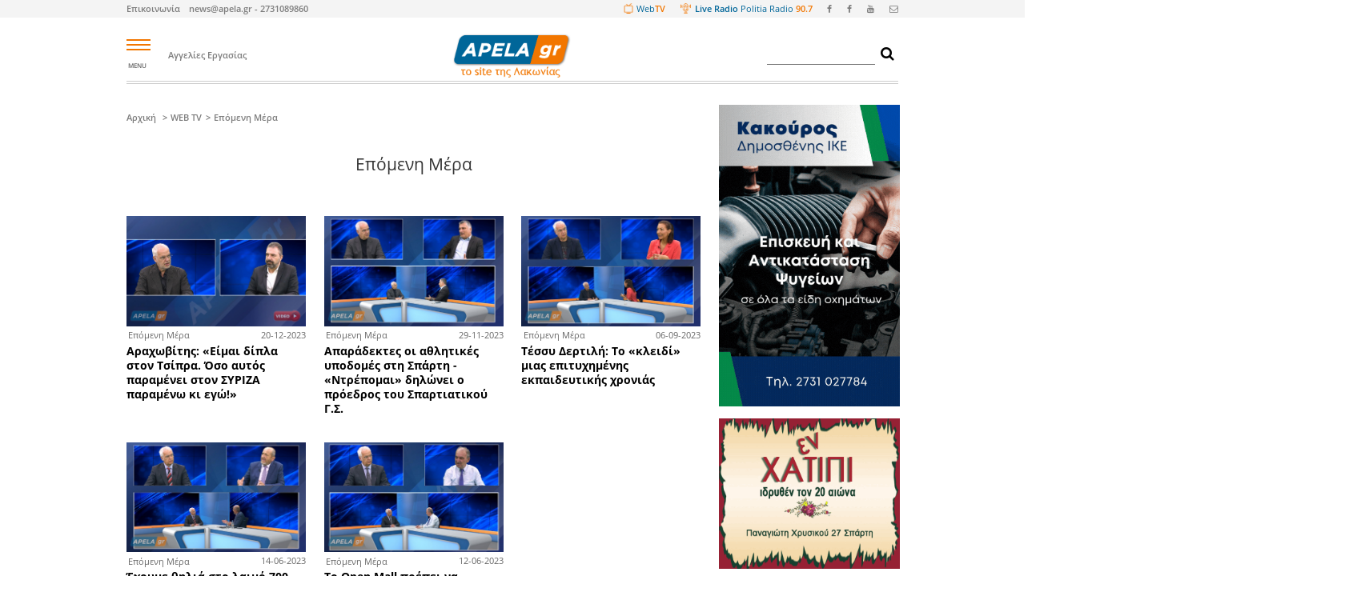

--- FILE ---
content_type: text/html; charset=iso-8859-7
request_url: https://apela.gr/category/537/epomeni-mera
body_size: 11941
content:
<!DOCTYPE html>
<html><head lang="en">

  <!--meta name="viewport" content="width=device-width, initial-scale=auto, width=1680"-->
  <meta http-equiv="content-type" content="text/html; charset=iso-8859-7">
  <meta charset="iso-8859-7">
  <!-- <meta name="viewport" content="width=device-width, initial-scale=1.0, shrink-to-fit=no"> -->
  <meta http-equiv="X-UA-Compatible" content="IE=edge">
  <!--meta http-equiv="Content-Security-Policy" content="default-src *; style-src 'self' 'unsafe-inline'; script-src 'self' 'unsafe-inline' 'unsafe-eval' http://www.google.com"-->
  <!--meta name="referrer" content="no-referrer" /-->
  <!-- Quantcast Choice. Consent Manager Tag v2.0 (for TCF 2.0) -->
<script type="text/javascript" async=true>
(function() {
  var host = window.location.hostname;
  var element = document.createElement('script');
  var firstScript = document.getElementsByTagName('script')[0];
  var url = 'https://quantcast.mgr.consensu.org'
    .concat('/choice/', 'sUBKUQc72xgS7', '/', host, '/choice.js')
  var uspTries = 0;
  var uspTriesLimit = 3;
  element.async = true;
  element.type = 'text/javascript';
  element.src = url;

  firstScript.parentNode.insertBefore(element, firstScript);

  function makeStub() {
    var TCF_LOCATOR_NAME = '__tcfapiLocator';
    var queue = [];
    var win = window;
    var cmpFrame;

    function addFrame() {
      var doc = win.document;
      var otherCMP = !!(win.frames[TCF_LOCATOR_NAME]);

      if (!otherCMP) {
        if (doc.body) {
          var iframe = doc.createElement('iframe');

          iframe.style.cssText = 'display:none';
          iframe.name = TCF_LOCATOR_NAME;
          doc.body.appendChild(iframe);
        } else {
          setTimeout(addFrame, 5);
        }
      }
      return !otherCMP;
    }

    function tcfAPIHandler() {
      var gdprApplies;
      var args = arguments;

      if (!args.length) {
        return queue;
      } else if (args[0] === 'setGdprApplies') {
        if (
          args.length > 3 &&
          args[2] === 2 &&
          typeof args[3] === 'boolean'
        ) {
          gdprApplies = args[3];
          if (typeof args[2] === 'function') {
            args[2]('set', true);
          }
        }
      } else if (args[0] === 'ping') {
        var retr = {
          gdprApplies: gdprApplies,
          cmpLoaded: false,
          cmpStatus: 'stub'
        };

        if (typeof args[2] === 'function') {
          args[2](retr);
        }
      } else {
        queue.push(args);
      }
    }

    function postMessageEventHandler(event) {
      var msgIsString = typeof event.data === 'string';
      var json = {};

      try {
        if (msgIsString) {
          json = JSON.parse(event.data);
        } else {
          json = event.data;
        }
      } catch (ignore) {}

      var payload = json.__tcfapiCall;

      if (payload) {
        window.__tcfapi(
          payload.command,
          payload.version,
          function(retValue, success) {
            var returnMsg = {
              __tcfapiReturn: {
                returnValue: retValue,
                success: success,
                callId: payload.callId
              }
            };
            if (msgIsString) {
              returnMsg = JSON.stringify(returnMsg);
            }
            event.source.postMessage(returnMsg, '*');
          },
          payload.parameter
        );
      }
    }

    while (win) {
      try {
        if (win.frames[TCF_LOCATOR_NAME]) {
          cmpFrame = win;
          break;
        }
      } catch (ignore) {}

      if (win === window.top) {
        break;
      }
      win = win.parent;
    }
    if (!cmpFrame) {
      addFrame();
      win.__tcfapi = tcfAPIHandler;
      win.addEventListener('message', postMessageEventHandler, false);
    }
  };

  if (typeof module !== 'undefined') {
    module.exports = makeStub;
  } else {
    makeStub();
  }

  var uspStubFunction = function() {
    var arg = arguments;
    if (typeof window.__uspapi !== uspStubFunction) {
      setTimeout(function() {
        if (typeof window.__uspapi !== 'undefined') {
          window.__uspapi.apply(window.__uspapi, arg);
        }
      }, 500);
    }
  };

  var checkIfUspIsReady = function() {
    uspTries++;
    if (window.__uspapi === uspStubFunction && uspTries < uspTriesLimit) {
      console.warn('USP is not accessible');
    } else {
      clearInterval(uspInterval);
    }
  };

  if (typeof window.__uspapi === 'undefined') {
    window.__uspapi = uspStubFunction;
    var uspInterval = setInterval(checkIfUspIsReady, 6000);
  }
})();
</script>
<!-- End Quantcast Choice. Consent Manager Tag v2.0 (for TCF 2.0) -->
  <title>Επόμενη Μέρα &middot; Apela.gr &middot; Το site της Λακωνίας | ΛΑΚΩΝΙΑ | ΕΙΔΗΣΕΙΣ | ΕΝΗΜΕΡΩΣΗ | ΝΕΑ | ΑΓΓΕΛΙΕΣ | ΣΠΑΡΤΗ | ΜΥΣΤΡΑΣ | ΜΑΝΗ | ΜΟΝΕΜΒΑΣΙΑ | ΕΛΑΦΟΝΗΣΟ</title><meta name="description" content="ΛΑΚΩΝΙΑ | ΕΙΔΗΣΕΙΣ | ΕΝΗΜΕΡΩΣΗ | ΝΕΑ | ΑΓΓΕΛΙΕΣ | ΣΠΑΡΤΗ | ΜΥΣΤΡΑΣ | ΜΑΝΗ | ΜΟΝΕΜΒΑΣΙΑ | ΕΛΑΦΟΝΗΣΟ">
  <link rel="stylesheet" href="/styles/bootstrap.css">
  <link rel="stylesheet" href="https://cdnjs.cloudflare.com/ajax/libs/font-awesome/4.7.0/css/font-awesome.min.css">
  <link href="https://fonts.googleapis.com/css?family=Open+Sans:400,600,700,800" rel="stylesheet">
  <link href="/styles/css.css" rel="stylesheet">
  <link rel="stylesheet" href="/styles/style17.css">
<!--[if lt IE 9]>
<script src="https://oss.maxcdn.com/libs/html5shiv/3.7.0/html5shiv.js"></script>
<![endif]-->


<!--script type="text/javascript" data-cfasync="false"> 
 var _foxpush = _foxpush || []; 
 _foxpush.push(['_setDomain', 'apelagr']); 
 (function(){ 
 var foxscript = document.createElement('script'); 
 foxscript.src = '//cdn.foxpush.net/sdk/foxpush_SDK_min.js'; 
 foxscript.type = 'text/javascript'; 
 foxscript.async = 'true'; 
 var fox_s = document.getElementsByTagName('script')[0]; 
 fox_s.parentNode.insertBefore(foxscript, fox_s);})(); 
 </script-->

<!--script> window._izq = window._izq || []; window._izq.push(["init" ]); </script> <script src="https://cdn.izooto.com/scripts/56b1736f013afc819f2f98ff11e4c4520bd363a2.js"></script-->

</head>
<body>
	<!--ins class="55fe3eb4" data-key="82573c8a53227d760b299afba82148c1"></ins>
	<script async src="https://asrv.dalecta.com/0e697b03.js"></script-->
  <style type="text/css">
    
    .push-popover-main {
        background: white;
        margin-left: auto;
        margin-right: auto;
        width: auto;
        max-width: 600px;
        -webkit-box-shadow: 0px 0px 39px 2px rgba(0,0,0,0.23);
        -moz-box-shadow: 0px 0px 39px 2px rgba(0,0,0,0.23);
        box-shadow: 0px 0px 39px 2px rgba(0,0,0,0.23);px 59px -26px rgba(0,0,0,0.75);
    }

    .push-closed {
      display: none;
    }

    .push-icon {
      display: inline-block;
      float: left;
      margin: 25px 20px;
      width: 140px;
    }

    .push-message {
      font-size: 20;
      font-weight: 700;
    }

    .push-message {
        padding: 28px 20px;
        line-height: 110%;
    }    

    .push-footer {
        display: block;
        text-align: right;
        padding: 20px;
        margin-top: -20px;
    }

    .push-button {
      background: white;
      border: 2px solid black;
    }

    .push-wrapper {
      position: fixed;
      width: 100%;
      left: 0px;
      top: 0px;
      z-index: 100000000;
    }

  </style>

   <div class="push-wrapper">

    <div id="push-popover" class="push-popover-main push-closed">

      <div class="push-popover-body">
          <img alt="notification icon" class="push-icon" src="/images/logo.png" height="20">
          <div class="push-message">Θα θέλατε να σας ενημερώνουμε για τα έκτακτα γεγονότα ;</div>
      </div>
      <div class="push-footer">
        <button id="push-allow-button" class="text-right push-button" onclick="javascript:pushYes()">Ναί</button>
        <button id="push-cancel-button" class="text-right push-button" onclick="javascript:pushNo()">Όχι</button>
      </div>
    
    </div>

  </div>


<script type="text/javascript">


function setCookie(cname, cvalue, exdays) {
  var d = new Date();
  d.setTime(d.getTime() + (exdays * 24 * 60 * 60 * 1000));
  var expires = "expires="+d.toUTCString();
  document.cookie = cname + "=" + cvalue + ";" + expires + ";path=/";
}

function getCookie(cname) {
  var name = cname + "=";
  var ca = document.cookie.split(';');
  for(var i = 0; i < ca.length; i++) {
    var c = ca[i];
    while (c.charAt(0) == ' ') {
      c = c.substring(1);
    }
    if (c.indexOf(name) == 0) {
      return c.substring(name.length, c.length);
    }
  }
  return "";
}


</script>

<script src="https://cdn.by.wonderpush.com/sdk/1.1/wonderpush-loader.min.js" async></script>
<script>
window.WonderPush = window.WonderPush || [];
WonderPush.push(["init", {
    webKey: "34700bd96a357e3761f3775d9ead0a071803d3465f6124da01e7a9f73d1f0d45",
}]);
</script>

  <div class="topbar sticky-top">
    <div class="inner_wrapper">
      <div class="row">
        <div class="col-6">
          <div class="left_bar">
            <ul class="list-inline">              
              <li class="list-inline-item"><span style="margin-right: 10px;"><a href="/contact">Επικοινωνία</a></span>  <a href="email:info@apela.gr">news@apela.gr  -  2731089860</a></li>
                          </ul>
          </div>
        </div>
        <div class="col-6">
          <div class="right_bar">
            <ul class="list-inline">
              <li class="list-inline-item"><a href="https://www.youtube.com/user/apelaTV/videos?view=0&sort=dd&flow=grid" target="_BLANK"><img src="/images/screen-top-icon.png" style="height: 18px;margin-right: 4px;margin-bottom: 4px;"><span class="politia-2">Web</span><span class="politia-3">TV</span></i></a></li>
              <li class="list-inline-item"><a href="mms://eco.onestreaming.com:8604"><img src="/images/politia-radio-icon.png" style="height: 18px;margin-right: 6px;margin-bottom: 4px;"><span class="politia-1">Live Radio</span> <span class="politia-2">Politia Radio</span> <span class="politia-3">90.7</span></i></a></li>
              <li class="list-inline-item"><a href="https://www.facebook.com/pages/apelagr/131001883656494" target="_BLANK"><i class="fa fa-facebook" aria-hidden="true"></i></a></li>
              <li class="list-inline-item"><a href="https://www.facebook.com/groups/150628783315/" target="_BLANK"><i class="fa fa-facebook" aria-hidden="true"></i></a></li>
              <li class="list-inline-item"><a href="https://www.youtube.com/user/apelaTV/videos?view=0&sort=dd&flow=grid" target="_BLANK"><i class="fa fa-youtube" aria-hidden="true"></i></a></li>
              <li class="list-inline-item"><a href="email:news@apela.gr  -  2731089860" target="_BLANK"><i class="fa fa-envelope-o" aria-hidden="true"></i></a></li>
            </ul>
          </div>
        </div>
      </div>
    </div>
  </div>

  <div style="margin: 0px auto;width: auto; min-width:1680px;max-width: 1680px; /*zoom: 0.5;*/"> <!-- WIDTH LOCKER -->
  
  <div id="fb-root"></div>
  <script async defer crossorigin="anonymous" src="https://connect.facebook.net/el_GR/sdk.js#xfbml=1&version=v3.2&appId=1484999321722640"></script>
  
  <!-- WRAPPER -->

  <div class="wrapper" id="content-reference-div">

    <aside class="left_sticky_banner" id="sticky_banner_left" style="visibility: hidden;width:200px;">
    <div class="sticky_banner">
    
      
    </div>
    </aside>

    <aside class="right_sticky_banner" id="sticky_banner_right" style="visibility: hidden;width:200px;">
    <div class="sticky_banner">

      

    </div>
    </aside>

<div class="top-img-wrapper">

<div class="img-top-top">
</div>

<div class="img-top-top">
</div>

<div class="img-top-top">
</div>

</div>

<div class="inner_wrapper"  id="navigationBar">
  <header class="sticky_top">	
    <div class="header_wrapper"> 		
      <div id="mySidenav" class="sidenav">
        <a href="javascript:void(0)" class="closebtn" onclick="closeNav()">-</a>
        <div class="inner_sidenav">


                    
          <ul class="list_heading" style="line-height: 4px;">
            <li class="inner_list_head"><a href="" style="color: #fff;font-weight:700;font-size:18px">Επικαιρότητα</a>
              <ul class="inherit_list" style="margin-top: 20px;">
                
                                    <li><a href="/category/192/ekpaideusi">Εκπαίδευση</a></li>
                                    <li><a href="/category/193/ugeia">Υγεία</a></li>
                                    <li><a href="/category/196/astunomika">Αστυνομικά</a></li>
                                    <li><a href="/category/197/atuhimata">Ατυχήματα</a></li>
                                    <li><a href="/category/199/tehnologia---epistimi">Τεχνολογία - Επιστήμη</a></li>
                                    <li><a href="/category/200/periballon">Περιβάλλον</a></li>
                                    <li><a href="/category/202/koinonika">Κοινωνικά</a></li>
                                    <li><a href="/category/203/politistika">Πολιτιστικά</a></li>
                                    <li><a href="/category/204/ekdiloseis">Εκδηλώσεις</a></li>
                                    <li><a href="/category/205/ekklisia">Εκκλησία</a></li>
                                    <li><a href="/category/229/somata-asfaleias">Σώματα ασφαλείας</a></li>
                                    <li><a href="/category/515/"></a></li>
                
              </ul>
            </li>

          </ul>

                    
          <ul class="list_heading" style="line-height: 4px;">
            <li class="inner_list_head"><a href="" style="color: #fff;font-weight:700;font-size:18px">Οικονομία & Ανάπτυξη</a>
              <ul class="inherit_list" style="margin-top: 20px;">
                
                                    <li><a href="/category/313/epiheirimatika-nea">Επιχειρηματικά νέα</a></li>
                                    <li><a href="/category/507/i-apela-proteinei">Η APELA προτείνει</a></li>
                                    <li><a href="/category/191/tourismos">Τουρισμός</a></li>
                                    <li><a href="/category/190/oikonomia">Οικονομία</a></li>
                                    <li><a href="/category/194/dimosia-erga">Δημόσια έργα</a></li>
                                    <li><a href="/category/195/agrotika">Αγροτικά</a></li>
                
              </ul>
            </li>

          </ul>

                    
          <ul class="list_heading" style="line-height: 4px;">
            <li class="inner_list_head"><a href="" style="color: #fff;font-weight:700;font-size:18px">Αθλητικά</a>
              <ul class="inherit_list" style="margin-top: 20px;">
                
                                    <li><a href="/category/538/istioploia">Ιστιοπλοΐα</a></li>
                                    <li><a href="/category/321/auto---moto---bike">Auto - Moto - Bike</a></li>
                                    <li><a href="/category/305/podosfairo">Ποδόσφαιρο</a></li>
                                    <li><a href="/category/306/mpasket">Μπάσκετ</a></li>
                                    <li><a href="/category/308/treximo">Τρέξιμο</a></li>
                                    <li><a href="/category/309/alla-athlimata">Άλλα αθλήματα</a></li>
                
              </ul>
            </li>

          </ul>

                    
          <ul class="list_heading" style="line-height: 4px;">
            <li class="inner_list_head"><a href="" style="color: #fff;font-weight:700;font-size:18px">Χρήσιμα</a>
              <ul class="inherit_list" style="margin-top: 20px;">
                
                                    <li><a href="https://www.vrisko.gr/efimeries-farmakeion?SelectedPrefecture=%ce%9b%ce%91%ce%9a%ce%a9%ce%9d%ce%99%ce%91%ce%a3" target="_blank">Φαρμακεία</a></li>
                                    <li><a href="https://www.apela.gr/?page=article&id=128541" target="_blank">Live Radio</a></li>
                                    <li><a href="https://www.apela.gr/?page=text&id=2268" target="_blank">Καιρός</a></li>
                                    <li><a href="https://diavgeia.gov.gr/" target="_blank">Διαύγεια</a></li>
                                    <li><a href="https://www.sparti.gov.gr" target="_blank">Δήμος Σπάρτης</a></li>
                                    <li><a href="http://www.monemvasia.gov.gr/" target="_blank">Δήμος Μονεμβασιάς</a></li>
                                    <li><a href="https://www.evrotas.gov.gr/" target="_blank">Δήμος Ευρώτα</a></li>
                                    <li><a href="http://www.anatolikimani.gov.gr/" target="_blank">Δήμος Αν. Μάνης</a></li>
                                    <li><a href="http://elafonisos.gov.gr/" target="_blank">Δήμος Ελαφονήσου</a></li>
                                    <li><a href="http://ppel.gov.gr/" target="_blank">Περιφερεια Πελοποννήσου</a></li>
                
              </ul>
            </li>

          </ul>

                    
          <ul class="list_heading" style="line-height: 4px;">
            <li class="inner_list_head"><a href="" style="color: #fff;font-weight:700;font-size:18px">Αγγελίες</a>
              <ul class="inherit_list" style="margin-top: 20px;">
                
                                    <li><a href="/category/180/ergasia">Εργασία</a></li>
                                    <li><a href="/category/185/enoikiaseis-akiniton">Ενοικιάσεις Ακινήτων</a></li>
                                    <li><a href="/category/529/polisi-akiniton-apo-idiotes">Πώληση Ακινήτων (από ιδιωτες)</a></li>
                                    <li><a href="/category/503/diafora">Διάφορα</a></li>
                                    <li><a href="/category/219/polisi-epiheiriseon---exoplismou">Πώληση Επιχειρήσεων - Εξοπλισμού</a></li>
                                    <li><a href="/category/220/polisi-auto---moto">Πώληση Auto - Moto</a></li>
                                    <li><a href="/category/287/poliseis-diafora">Πωλήσεις Διάφορα</a></li>
                                    <li><a href="/category/539/enoikiasi-epiheiriseon">Ενοικίαση Επιχειρήσεων</a></li>
                
              </ul>
            </li>

          </ul>

                    
          <ul class="list_heading" style="line-height: 4px;">
            <li class="inner_list_head"><a href="" style="color: #fff;font-weight:700;font-size:18px">Με το δικό μας βλέμμα</a>
              <ul class="inherit_list" style="margin-top: 20px;">
                
                                    <li><a href="/category/206/arthra">Άρθρα</a></li>
                                    <li><a href="/category/432/prin-10-hronia-kai-bale">Πριν 10 χρόνια και βάλε</a></li>
                                    <li><a href="/category/530/straba-kai-anapoda">Στραβά και ανάποδα</a></li>
                                    <li><a href="/category/531/o-koufos">Ο ΚΟΥΦΟΣ</a></li>
                
              </ul>
            </li>

          </ul>

                    
          <ul class="list_heading" style="line-height: 4px;">
            <li class="inner_list_head"><a href="" style="color: #fff;font-weight:700;font-size:18px">Πολιτική</a>
              <ul class="inherit_list" style="margin-top: 20px;">
                
                                    <li><a href="/category/169/bouleutes">Βουλευτές</a></li>
                                    <li><a href="/category/189/autodioikisi">Αυτοδιοίκηση</a></li>
                                    <li><a href="https://diavgeia.gov.gr/" target="_blank">Διαύγεια</a></li>
                                    <li><a href="/category/535/kommata">Κόμματα</a></li>
                                    <li><a href="/category/536/politika-sfinakia">Πολιτικά σφηνάκια</a></li>
                
              </ul>
            </li>

          </ul>

                    
          <ul class="list_heading" style="line-height: 4px;">
            <li class="inner_list_head"><a href="" style="color: #fff;font-weight:700;font-size:18px">Εκτός Λακωνίας</a>
              <ul class="inherit_list" style="margin-top: 20px;">
                
                                    <li><a href="/category/282/ellada">Ελλάδα</a></li>
                                    <li><a href="/category/281/kosmos">Κόσμος</a></li>
                
              </ul>
            </li>

          </ul>

                    
          <ul class="list_heading" style="line-height: 4px;">
            <li class="inner_list_head"><a href="" style="color: #fff;font-weight:700;font-size:18px">ΕΚΛΟΓΕΣ</a>
              <ul class="inherit_list" style="margin-top: 20px;">
                
                                    <li><a href="/category/501/eklogikes-sunenteuxeis">Εκλογικές Συνεντεύξεις</a></li>
                                    <li><a href="/category/457/dimotikes-ekloges">Δημοτικές εκλογές</a></li>
                                    <li><a href="/category/458/euroekloges">Ευρωεκλογές</a></li>
                                    <li><a href="/category/459/bouleutikes-ekloges">Βουλευτικές εκλογές</a></li>
                                    <li><a href="/category/460/perifereiakes-ekloges">Περιφερειακές εκλογές</a></li>
                
              </ul>
            </li>

          </ul>

                    
          <ul class="list_heading" style="line-height: 4px;">
            <li class="inner_list_head"><a href="" style="color: #fff;font-weight:700;font-size:18px">WEB TV</a>
              <ul class="inherit_list" style="margin-top: 20px;">
                
                                    <li><a href="/category/438/to-teliko-sfurigma">Το Τελικό Σφύριγμα</a></li>
                                    <li><a href="/category/201/sunenteuxeis">Συνεντεύξεις</a></li>
                                    <li><a href="/category/288/sto-dia-tauta">Στο Δια Ταύτα</a></li>
                                    <li><a href="/category/437/apla-kai-lakonika">Απλά και Λακωνικά</a></li>
                                    <li><a href="/category/526/themata-epikairotitas">Θέματα επικαιρότητας</a></li>
                                    <li><a href="/category/537/epomeni-mera">Επόμενη Μέρα</a></li>
                
              </ul>
            </li>

          </ul>

          
        </div>
      </div>

      <div class="row">
        <div class="col-1">				
          <div onclick="openNav()">
            <div class="hamburger_icon" onclick="myFunction(this)">
              <div class="bar1" id="bar1"></div>
              <div class="bar2" id="bar2"></div>
              <div class="bar3" id="bar3"></div>
            </div>
            <div class="menu_name"><small>MENU</small></div>
          </div>
        </div>
        <div class="col-3">
          <!-- Links -->
          <nav class="nav_bar" style="margin-left: -40px;margin-right: -40px;">
            <ul class="list-inline">
              <!--li class="list-inline-item"><a href="https://www.apelarealestate.gr" target="_BLANK">Πωλήσεις Ενοικιάσεις Ακινήτων</a></li-->
              <li class="list-inline-item"><a href="/category/180/ergasia">Αγγελίες Εργασίας</a></li>              
            </ul>
          </nav>
        </div>
        <div class="col-4">
          <div class="logo_wrapper">
            <a href="/">
              <img src="/images/logo2.png" alt="logo">
            </a>
          </div>
        </div>
        <div class="col-1">
          <!--div class="ekloges_top_logo_wrapper" style="margin-left: -50px;margin-right: -60px;font-weight: 600;">
            <a href="https://www.eklogeslakonias.gr" target="_BLANK">
              Εκλογές 2019
              <img src="/images/ekloges-mini-logo.jpg" alt="logo" style="height: 40px;margin-left: 5px;position: relative;top: -3px;">
            </a>
          </div-->
        </div>
        <div class="col-3 text-right" >
          <div class="search" id="search-input-form">
            <form action="/search/" method="POST" id="searchform" name="searchform">
              <input class="search-box" name="query" style="border-width: 0px 0px 1px 0px;">
              <button style="background: none;border: 0px solid white;" type="button" onclick="submitSearchForm()"><i class="fa fa-search" aria-hidden="true"></i></button>
            </form>
          </div>
        </div>
        <script>
          
          function submitSearchForm(){
            searchform.action = '/search/' + encodeURI(searchform.query.value);
            searchform.submit();
          };

          window.addEventListener('keydown', function(e) {
              if (e.keyIdentifier == 'U+000A' || e.keyIdentifier == 'Enter' || e.keyCode == 13) {
                  if (e.target.nodeName == 'INPUT' && e.target.type == 'text') {
                      e.preventDefault();
                      submitSearchForm();
                      return false;
                  }
              }
          }, true);

        </script>
      </div>
    </div>
  </header>
</div>



<div class="inner_wrapper">

	<main class="main_content" style="margin-top: 40px;">
	 	<div class="row">

			<div class="col-9">  <!-- COL-9 -->

      
	      			<div class="left_content"> <!-- LEFT CONTENT -->
					
					<div>
						<span class="title1-article" style="position:inherit">
							<ul class="breadcramps">
								<li><a href="/">Αρχική</a></li>
							<li><a href="/category/435">WEB TV</a></li><li><a href="/category/537">Επόμενη Μέρα</a></li>							</ul>
						</span>
					</div>

	      			      <h2 style="text-align: center;margin-top: 40px;margin-bottom: 20px;">Επόμενη Μέρα</h2>



					<section class="square_section"> <!-- SECONDARY NEWS -->
						<div class="row">

						
						  <div class="col-4">
						    <div class="inner_square">
						      <div class="single_image">
						      <a href="/article/144811/arahobitis-eimai-dipla-ston-tsipra-oso-autos-paramenei-ston-suriza-parameno-ki-ego"><img src="/cms/photos/1453979900.jpg" alt="images"></a>
						      <span class="title1">Επόμενη Μέρα</span>
						    </div>
						    <div class="time_constraint time2">
						      <span class="date">20-12-2023</span>
						      <!--span class="time">12:00</span-->
						    </div>
						    <a href="/article/144811/arahobitis-eimai-dipla-ston-tsipra-oso-autos-paramenei-ston-suriza-parameno-ki-ego">
						    	<p class="title2" id="144811">Αραχωβίτης: «Είμαι δίπλα στον Τσίπρα. Όσο αυτός παραμένει στον ΣΥΡΙΖΑ παραμένω κι εγώ!»</p>
						    </a>
						    </div>
						  </div>

						
						  <div class="col-4">
						    <div class="inner_square">
						      <div class="single_image">
						      <a href="/article/144742/aparadektes-oi-athlitikes-upodomes-sti-sparti---ntrepomai-dilonei-o-proedros-tou-spartiatikou-gs"><img src="/cms/photos/3935949030.jpg" alt="images"></a>
						      <span class="title1">Επόμενη Μέρα</span>
						    </div>
						    <div class="time_constraint time2">
						      <span class="date">29-11-2023</span>
						      <!--span class="time">12:00</span-->
						    </div>
						    <a href="/article/144742/aparadektes-oi-athlitikes-upodomes-sti-sparti---ntrepomai-dilonei-o-proedros-tou-spartiatikou-gs">
						    	<p class="title2" id="144742">Απαράδεκτες οι αθλητικές υποδομές στη Σπάρτη - «Ντρέπομαι» δηλώνει ο πρόεδρος του Σπαρτιατικού Γ.Σ.</p>
						    </a>
						    </div>
						  </div>

						
						  <div class="col-4">
						    <div class="inner_square">
						      <div class="single_image">
						      <a href="/article/144417/tessu-dertili-to-kleidi-mias-epituhimenis-ekpaideutikis-hronias"><img src="/cms/photos/1290443950.jpg" alt="images"></a>
						      <span class="title1">Επόμενη Μέρα</span>
						    </div>
						    <div class="time_constraint time2">
						      <span class="date">06-09-2023</span>
						      <!--span class="time">12:00</span-->
						    </div>
						    <a href="/article/144417/tessu-dertili-to-kleidi-mias-epituhimenis-ekpaideutikis-hronias">
						    	<p class="title2" id="144417">Τέσσυ Δερτιλή: Το «κλειδί» μιας επιτυχημένης εκπαιδευτικής χρονιάς</p>
						    </a>
						    </div>
						  </div>

						
						  <div class="col-4">
						    <div class="inner_square">
						      <div class="single_image">
						      <a href="/article/144203/ehoume-thilia-sto-laimo-700-dis-hreos---gia-poia-anakampsi-kai-anaptuxi-milame"><img src="/cms/photos/956087448.jpg" alt="images"></a>
						      <span class="title1">Επόμενη Μέρα</span>
						    </div>
						    <div class="time_constraint time2">
						      <span class="date">14-06-2023</span>
						      <!--span class="time">12:00</span-->
						    </div>
						    <a href="/article/144203/ehoume-thilia-sto-laimo-700-dis-hreos---gia-poia-anakampsi-kai-anaptuxi-milame">
						    	<p class="title2" id="144203">Έχουμε θηλιά στο λαιμό 700 δις χρέος - Για ποια ανάκαμψη και ανάπτυξη μιλάμε;</p>
						    </a>
						    </div>
						  </div>

						
						  <div class="col-4">
						    <div class="inner_square">
						      <div class="single_image">
						      <a href="/article/144188/to-open-mall-prepei-na-prohorisei-horis-alles-kathusteriseis-kai-dustropies-video"><img src="/cms/photos/6027033972.jpg" alt="images"></a>
						      <span class="title1">Επόμενη Μέρα</span>
						    </div>
						    <div class="time_constraint time2">
						      <span class="date">12-06-2023</span>
						      <!--span class="time">12:00</span-->
						    </div>
						    <a href="/article/144188/to-open-mall-prepei-na-prohorisei-horis-alles-kathusteriseis-kai-dustropies-video">
						    	<p class="title2" id="144188">Το Open Mall πρέπει να προχωρήσει χωρίς άλλες καθυστερήσεις και δυστροπίες (video)</p>
						    </a>
						    </div>
						  </div>

						
						</div>

					</section> <!-- SECONDARY NEWS B -->

	      				
				      <section style="text-align: center;">
				      	
				      	<div style="width: auto;display: inline-block;">

				      		<ul class="pagination" style="font-size: 140%;display: inline-flex;">
				      			<li><a href="/category/537/epomeni-mera/0"><i class="fa fa-angle-double-left" aria-hidden="true"></i></a></li>
				      			<li><a href="/category/537/epomeni-mera/0"><i class="fa fa-angle-left" aria-hidden="true"></i></a></li>
				      			<li>Σελίδα 1 / 1</li>
				      			<li><a href="/category/537/epomeni-mera/1"><i class="fa fa-angle-right" aria-hidden="true"></i></a></li>
				      			<li><a href="/category/537/epomeni-mera/0"><i class="fa fa-angle-double-right" aria-hidden="true"></i></a></li>
				      		</ul>

				      	</div>

				      </section>


				</div> <!-- LEFT CONTENT -->
			</div>  <!-- COL-9 -->

			<div class="col-3">  <!-- RIGHT CONTENT -->

				<div class="right_content">

					<!--div class="side_image">
						<a href="#"><img src="" alt="side_upper_image" class="img-fluid"></a>
					</div-->
					
					<!-- COLUMN ESTATE -->
					<!--section class="photo_slider_wrapper">  
						<div class="Slider_heading">
							<h2 class="heading2">Real Estate</h2>
							<span class="subtitle">by Apela</span>
						</div>
						<div class="phot_slider_inner">
							<div class="photo_slider_image">
								<div id="miniSlider" class="carousel slide" data-ride="carousel">

									<div class="carousel-inner">
										
									</div>

									<a class="carousel-control-prev" href="#miniSlider" data-slide="prev">
										<span class="carousel-control-prev-icon"></span>
									</a>
									<a class="carousel-control-next" href="#miniSlider" data-slide="next">
										<span class="carousel-control-next-icon"></span>
									</a>

								</div>

							</div>
						</div>
						
					</section--> <!-- COLUMN ESTATE -->

					<div class="advertis_small_wrapper square_images">
						
	<a href="https://www.apela.gr/article/146204" target="_blank"><img src="/cms/photos/5863668639.jpg" alt="" class="margin-bottom" style="width:300px;max-width:300px !important;"></a>
					<!-- COLUMN ESTATE -->
					<!--section class="photo_slider_wrapper">  
						<div class="Slider_heading"-->
							<!--h2 class="heading2" style="margin-top: 25px;">Real Estate</h2>
							<span class="subtitle">by Apela</span-->
						<!--/div>
						<div class="phot_slider_inner" style="background: #f5f5f5;height:330px;">
							<div class="photo_slider_image">
								<div id="miniSlider" class="carousel slide" data-ride="carousel">

									<div class="carousel-inner">
										
									</div>

									<a class="carousel-control-prev" href="#miniSlider" data-slide="prev"><span class="carousel-control-prev-icon"></span>
									</a>
									<a class="carousel-control-next" href="#miniSlider" data-slide="next">
										<span class="carousel-control-next-icon"></span>
									</a>

								</div>

							</div>
						</div>
						
					</section--> <!-- COLUMN ESTATE -->


	





	<a href="https://www.facebook.com/enhatipi" target="_blank"><img src="/cms/photos/8648791476.jpg" alt="" class="display-inline-block margin-top margin-bottom" style="width:300px;max-width:300px !important;"></a><a href="https://agroaxon.gr/" target="_blank"><img src="/cms/photos/7499589780.jpg" alt="" class="display-inline-block margin-top margin-bottom" style="width:300px;max-width:300px !important;"></a><a href="https://www.relectronics.gr/" target="_blank"><img src="/cms/photos/3448068546.jpg" alt="" class="display-inline-block margin-top margin-bottom" style="width:300px;max-width:300px !important;"></a><a href="https://www.facebook.com/profile.php?id=100057615881121" target="_blank"><img src="/cms/photos/430138792.jpg" alt="" class="display-inline-block margin-top margin-bottom" style="width:300px;max-width:300px !important;"></a><a href="https://visitpeloponnese.com/el" target="_blank"><img src="/cms/photos/7594020168.jpg" alt="" class="display-inline-block margin-top margin-bottom" style="width:300px;max-width:300px !important;"></a><a href="https://nefrosparta.com/" target="_blank"><img src="/cms/photos/3997222674.jpg" alt="" class="display-inline-block margin-top margin-bottom" style="width:300px;max-width:300px !important;"></a><a href="http://www.tgae.gr" target="_blank"><img src="/cms/photos/79571987.jpg" alt="" class="display-inline-block margin-top margin-bottom" style="width:300px;max-width:300px !important;"></a><a href="http://www.drousiasolivesa.gr/" target="_blank"><img src="/cms/photos/959195104.jpg" alt="" class="display-inline-block margin-top margin-bottom" style="width:300px;max-width:300px !important;"></a><a href="https://mrdonut.gr" target="_blank"><img src="/cms/photos/8034036704.jpg" alt="" class="display-inline-block margin-top margin-bottom" style="width:300px;max-width:300px !important;"></a><a href="https://www.yoursuccess.gr/courses/ekpaideutika-programmata/pistopoiisi-agroton/" target="_blank"><img src="/cms/photos/1828206746.jpg" alt="" class="display-inline-block margin-top margin-bottom" style="width:300px;max-width:300px !important;"></a><a href="http://www.thecepsy.gr" target="_blank"><img src="/cms/photos/3941090093.jpg" alt="" class="display-inline-block margin-top margin-bottom" style="width:300px;max-width:300px !important;"></a>
			<div class="display-inline-block align-center margin-y">
				<script type="text/javascript" src="//go.linkwi.se/delivery/js/crl.js"></script>
<script type="text/javascript">
LinkwiseCreative.show("13842-13", "CD13597", "_blank");
</script>
<noscript>
    <iframe id="lkws_68e3baded2a00" name="lkws_68e3baded2a00" src="//go.linkwi.se/delivery/ih.php?cn=13842-13&an=CD13597&target=_blank&" style="width:300px;height:600px" scrolling="no" frameborder="0"></iframe>
</noscript><br /><br />
			</div>
			
			<div class="display-inline-block align-center margin-y">
				<script type="text/javascript" src="//go.linkwi.se/delivery/js/crl.js"></script>
<script type="text/javascript">
LinkwiseCreative.show("14029-31", "CD13597", "_blank");
</script>
<noscript>
    <iframe id="lkws_68e3b98da9ff6" name="lkws_68e3b98da9ff6" src="//go.linkwi.se/delivery/ih.php?cn=14029-31&amp;an=CD13597&amp;target=_blank&amp;" style="width:300px;height:600px" scrolling="no" frameborder="0"></iframe>
</noscript><br /><br />
			</div>
			
			<div class="display-inline-block align-center margin-y">
				<script type="text/javascript" src="//go.linkwi.se/delivery/js/crl.js"></script>
<script type="text/javascript">
LinkwiseCreative.show("13924-4", "CD13597", "_blank");
</script>
<noscript>
    <iframe id="lkws_68e3b6d311acb" name="lkws_68e3b6d311acb" src="//go.linkwi.se/delivery/ih.php?cn=13924-4&an=CD13597&target=_blank&" style="width:300px;height:250px" scrolling="no" frameborder="0"></iframe>
</noscript><br /><br />
			</div>
			
			<div class="display-inline-block align-center margin-y">
				<script type="text/javascript" src="//go.linkwi.se/delivery/js/crl.js"></script>
<script type="text/javascript">
LinkwiseCreative.show("11388-91", "CD13597", "_blank");
</script>
<noscript>
    <iframe id="lkws_68e3b80202dec" name="lkws_68e3b80202dec" src="//go.linkwi.se/delivery/ih.php?cn=11388-91&amp;an=CD13597&amp;target=_blank&amp;" style="width:300px;height:600px" scrolling="no" frameborder="0"></iframe>
</noscript><br /><br />
			</div>
				
	<div class="row text-center" style="margin-top: 50px;margin-left:auto;margin-right:auto;">
		<div class="fb-page" data-href="https://www.facebook.com/apelagr-131001883656494/" data-width="300" data-height="400" data-small-header="false" data-adapt-container-width="false" data-hide-cover="false" data-show-facepile="true"><blockquote cite="https://www.facebook.com/apelagr-131001883656494/" class="fb-xfbml-parse-ignore"><a href="https://www.facebook.com/apelagr-131001883656494/">apela.gr</a></blockquote></div>
	</div>
						<!--a href="#"><img src="" alt="images" class="mb-4"></a-->
					</div>

				</div> <!-- RIGHT CONTENT -->
			</div>

		</div>

	</main>

</div>


<!--div class="estate-wrapper">
	<div class="inner_wrapper">

			<section class="multiple_tab_slider tabing_content1">
				<h1 class="head1">Apela Real Estate</h1>
				<div class="tab">
									</div>

				<div class="tab-content2">


					
				</div>

			</section>
		</div>
	</div-->







  
    <!--/div>
  </div--> <!-- WRAPPER -->

  <!-- Footer -->

</div> <!-- WIDTH LOCKER -->
</div>

<footer class="page-footer font-small">

    <div style="background-color: #006699;">
      <div class="container">

        <!-- Grid row-->
        <div class="row py-5 d-flex align-items-center">

          <!-- Grid column -->
          <div class="col-md-12 col-lg-12 text-center text-md-left mb-4 mb-md-0">
            <div class="logo_wrapper">
            <img src="/images/logo.png" alt="logo">
            <h3 class="mt-4 subtitle2">Το site της Λακωνίας</h3>
            </div>
          </div>
          <!-- Grid column -->
        </div>
        <!-- Grid row-->

      </div>
    </div>

    <!-- Footer Links -->
    <div class="footer-grey-wrapper">
    <div class="container inner_footer text-center text-md-left pt-4">

      <!-- Grid row -->
      <div class="row mt-3">

        <!-- Grid column -->
       
        <!-- Grid column -->

        <!-- Grid column -->
        <div class="col-2 mx-auto mb-4">
      
        </ul>

        </div>
        <!-- Grid column -->

        <!-- Grid column -->
        <div class="col-2 mx-auto mb-4">

          <!-- Links -->
        
          <ul>
          <li>
            <a href="https://www.vrisko.gr/efimeries-farmakeion?SelectedPrefecture=%ce%9b%ce%91%ce%9a%ce%a9%ce%9d%ce%99%ce%91%ce%a3" class="footer_title1" target="_BLANK">Φαρμακεία</a>
          </li>
           <li>
            <a href="/?page=article&id=128541" class="footer_title1">Live Radio</a>
          </li>
           <li>
            <a href="/?page=text&id=2268" class="footer_title1">Καιρός</a>
          </li>
           <!--li>
            <a href="#!" class="footer_title1">Χρήσιμα</a>
          </li-->
         
        </ul>

        </div>
        <!-- Grid column -->

        <!-- Grid column -->
        <div class="col-3 mx-auto mb-md-0 mb-4">

          <!-- Links -->
         
          <ul class="footer_contact_links">
          <li>

            <a href="/contact" class="footer_title3"><div class="footer-icons-wrapper"><i class="fa fa-map-marker"></i></div>Γκορτσολόγου 28</a>
          </li>
           <li>
            <a href="/contact" class="footer_title3"><div class="footer-icons-wrapper"><i class="fa fa-envelope-o"></i></div>news@apela.gr</a>
          </li>
           <li>
            <a href="/contact" class="footer_title3"><div class="footer-icons-wrapper"><i class="fa fa-phone"></i></div>Φόρμα Επικοινωνίας</a>
          </li>                   
        </ul>

        </div>
         <div class="col-4 mx-auto mb-4">

          <!-- Content -->
       
          <p class="footer_text">Το σύνολο του περιεχομένου και των υπηρεσιών του apela.gr διατίθεται στους επισκέπτες αυστηρά για προσωπική χρήση. Απαγορεύεται η χρήση ή επανεκπομπή του, σε οποιοδήποτε μέσο, μετά ή άνευ επεξεργασίας, χωρίς γραπτή άδεια του εκδότη</p>

        </div>
        <!-- Grid column -->

      </div>
      <!-- Grid row -->

    </div>
    <!-- Footer Links -->
    </div>

    <!-- Copyright -->
    
    <div class="footer-copyright py-2 px-4">
    <div class="container">
            <div class="row justify-content-md-center">
                <div class="col-md-auto text-center">
                    <span style="color:#666666">(C)2006-2026 <a href="#">www.apela.gr</a> - <a href="/?page=text&id=2262">Όροι Χρήσης</a></span>
                </div>
                <div class="col-md-auto text-center">
                    <span style="color:#666666;font-size:75%;">Created</span>
                    <a target="_blank" href="http://www.pinet.gr"><img src="/images/by-pinet-logo.png" style="max-width:57px"></a>
                </div>
            </div>
        </div>
    <!-- Copyright -->
  </footer>
  <!-- Footer -->



 
 <script>
function myFunction(x) {
  /*x.classList.toggle("change");*/
}
</script>

<script src="/js/jquery.js"></script>
<script src="/js/bootstrap.js"></script>
<script src="/js/popper.js"></script>

<script>

var menuIsOpen = false;

function openNav() {
  if (!menuIsOpen) {
    document.getElementById("mySidenav").style.width = "100%";/*"calc(100% - 400px)";*/
    $('#bar1').addClass('burger-bar1-transform');
    $('#bar2').addClass('burger-bar2-transform');
    $('#bar3').addClass('burger-bar3-transform');
    menuIsOpen = true;
  } else {
    closeNav();
  }
  
}

function closeNav() {
  document.getElementById("mySidenav").style.width = "0px";
  $('#bar1').removeClass('burger-bar1-transform');
  $('#bar2').removeClass('burger-bar2-transform');
  $('#bar3').removeClass('burger-bar3-transform');
  menuIsOpen = false;
}
</script>

<script>
  $(document).ready(function(){
  
  $('ul.tabs li').click(function(){
    var tab_id = $(this).attr('data-tab');

    $('ul.tabs li').removeClass('current');
    $('.tab-content').removeClass('current');

    $(this).addClass('current');
    $("#"+tab_id).addClass('current');
  })

})
</script>

<script>
function openCity(evt, cityName) {
  var i, tabcontent, tablinks;
  tabcontent = document.getElementsByClassName("tabcontent");
  for (i = 0; i < tabcontent.length; i++) {
    tabcontent[i].style.display = "none";
  }
  tablinks = document.getElementsByClassName("tablinks");
  for (i = 0; i < tablinks.length; i++) {
    tablinks[i].className = tablinks[i].className.replace(" active", "");
  }
  document.getElementById(cityName).style.display = "block";
  evt.currentTarget.className += " active";
}

/*document.getElementById("defaultOpen").click();*/


  </script>


  <script type="text/javascript">
var timeoutId;

var slideImage = function( step ) {
    
    if ( step == undefined ) step = 1;
    
    clearTimeout ( timeoutId );
    
    var indx = $('.item1:visible').index('.item1');
    
    if ( step != 0 ) {
       $('.item1:visible').hide();
    }
    
    indx = indx + step ;
    
    if ( indx >= $('.item1').length ) {
        indx = 0;
    } else if ( indx < 0 ) {
        indx = $('.item1').length - 1;
    }
    
    if ( step != 0 ) {
       $('.item1:eq(' + indx + ')').show();
    }
    
    timeoutId = setTimeout ( slideImage, 5000 );
};

slideImage(0);

$('#prev').click(function() {

    slideImage ( -1 );   
});
   
$('#next').click(function() {
        
     slideImage ( 1 );
});
                 
$('#pause').click(function() {

   clearTimeout ( timeoutId );    
    
    $(this).hide();
    $('#play').show();
});

$('#play').click(function() {
   
   slideImage(0);

   $(this).hide();
   $('#pause').show();    
});


/* PLACE LEFT STICKY BANNER */

var referenceDiv = $('#content-reference-div');
var leftStickyBanner = $('#sticky_banner_left');

function recalcSideBannerPositions() {
  console.info(screen.width);
  if (screen.width>=200 /*and screen.width(integer<=1400)*/) {

      leftStickyBanner.css({
          left: referenceDiv[0].offsetLeft - 15 ,
          top: 45,
          visibility: 'visible'
        });

      var rightStickyBanner = $('#sticky_banner_right');
      rightStickyBanner.css({
          left : referenceDiv[0].clientWidth+referenceDiv[0].offsetLeft - 185,
          top: 45,
          visibility: 'visible'
        });

  } else {

      leftStickyBanner.css({        
          top: 45,
          visibility: 'visible'
        });

      var rightStickyBanner = $('#sticky_banner_right');
      rightStickyBanner.css({
          top: 45,
          visibility: 'visible'
        });

  }
}

recalcSideBannerPositions();
/*leftStickyBanner.css('left',referenceDiv[0].offsetLeft - leftStickyBanner[0].clientWidth - 10 );*/

if (document.documentElement.clientWidth<1680) {
  //$('body').css('zoom',0.61);
  $('body').css('zoom',document.documentElement.clientWidth / 1700);
  recalcSideBannerPositions();
}

var hasBeenResized = false;

$( window ).resize(function() {
 recalcSideBannerPositions();
  if (document.documentElement.clientWidth<1680 || hasBeenResized) {
    //$('body').css('zoom',0.61);

    var zoomLevel = document.documentElement.clientWidth / 1700;
    if (zoomLevel>1)
      zoomLevel = 1;

    $('body').css('zoom',zoomLevel);
    recalcSideBannerPositions();
    hasBeenResized=true;
} 
});

</script>


  <div class="hidden">
    <script type="text/javascript" language="javascript">
      var s_sid = 6105;
      var st_dominio = 4;
      var cimg = 26;
      var cwi = 190;
      var che = 115;
    </script>
    <script type="text/javascript" language="javascript" src="http://s10.histats.com/js9.js"></script>
    <noscript><a href="http://www.histats.com" target="_blank">
      <img src="http://s4.histats.com/stats/0.gif?6105&1" alt="hit counter" border="0"></a>
    </noscript>
  </div>

  <!--script type="text/javascript">
    var _gaq = _gaq || [];
    _gaq.push(['_setAccount', 'UA-29443560-1']);
    _gaq.push(['_trackPageview']);

    (function() {
      var ga = document.createElement('script'); ga.type = 'text/javascript'; ga.async = true;
      ga.src = ('https:' == document.location.protocol ? 'https://ssl' : 'http://www') + '.google-analytics.com/ga.js';
      var s = document.getElementsByTagName('script')[0]; s.parentNode.insertBefore(ga, s);
    })();
  
  var _gaq = _gaq || [];
  _gaq.push(['_setAccount', 'UA-23504986-11']);
  _gaq.push(['_trackPageview']);        
  (function() {
          var ga = document.createElement('script'); ga.type = 'text/javascript'; ga.async = true;
          ga.src = ('https:' == document.location.protocol ? 'https://ssl' : 'http://www') + '.google-analytics.com/ga.js';
          var s = document.getElementsByTagName('script')[0]; s.parentNode.insertBefore(ga, s);
        })();            
  </script-->


<!-- Google tag (gtag.js) -->
<script async src="https://www.googletagmanager.com/gtag/js?id=G-R1HFG0L51G"></script>
<script>
  window.dataLayer = window.dataLayer || [];
  function gtag(){dataLayer.push(arguments);}
  gtag('js', new Date());

  gtag('config', 'G-R1HFG0L51G');
</script>


<script src="/scripts/jwplayer.js" type="text/javascript">
<!-- Start Alexa Certify Javascript -->
<script type="text/javascript">
_atrk_opts = { atrk_acct:"3XGwf1a8Md00gm", domain:"apela.gr",dynamic: true};
(function() { var as = document.createElement('script'); as.type = 'text/javascript'; as.async = true; as.src = "https://d31qbv1cthcecs.cloudfront.net/atrk.js"; var s = document.getElementsByTagName('script')[0];s.parentNode.insertBefore(as, s); })();
</script>
<noscript><img src="https://d5nxst8fruw4z.cloudfront.net/atrk.gif?account=3XGwf1a8Md00gm" style="display:none" height="1" width="1" alt="" /></noscript>
<!-- End Alexa Certify Javascript -->  
<script type="text/javascript" src="https://d31qbv1cthcecs.cloudfront.net/atrk.js"></script><script type="text/javascript">_atrk_opts = { atrk_acct: "3XGwf1a8Md00gm", domain:"apela.gr"}; atrk ();</script><noscript><img src="https://d5nxst8fruw4z.cloudfront.net/atrk.gif?account=3XGwf1a8Md00gm" style="display:none" height="1" width="1" alt="" /></noscript>
<!--div id="histatsnod"></div--><script type="text/javascript" src="http://www.pinet.gr/histats.php"></script>

</body>
</html>